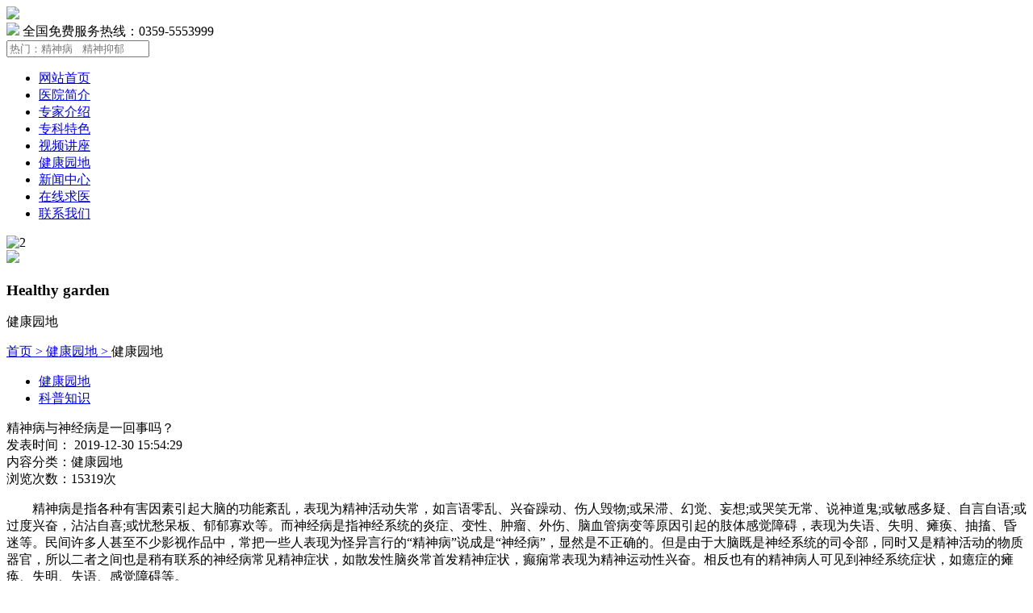

--- FILE ---
content_type: text/html;charset=utf-8
request_url: http://jsjsby.com/index.php?p=news_show&lanmu=6&cid=1&id=23
body_size: 11969
content:

<!DOCTYPE html>
<html lang="en">
<head>
<meta charset="utf-8">
<meta http-equiv="X-UA-Compatible" content="IE=Edge,chrome=1">
<link href="templates/default/css/animate.min.css" rel="stylesheet" type="text/css" />
<link href="templates/default/css/swiper.min.css" rel="stylesheet" type="text/css" />
<link href="templates/default/css/style.css" rel="stylesheet" type="text/css" />
<title>稷山县精神病医院-健康园地</title>
<meta name="description" content="稷山县精神病医院">
<meta name="keywords" content="稷山县精神病医院">
<script src="templates/default/js/jquery-1.11.3.min.js"></script>
<script src="templates/default/js/jquery.flexslider-min.js"></script>
<script type="text/javascript" src="templates/default/js/swiper.min.js"></script>
<script src="templates/default/js/index.js"></script>
<script src="templates/default/js/wow.min.js"></script>
<script>
	new WOW().init();
</script>
</head>

<body class="wrap_box">
<!--header start-->
<div class="content clearfix">
	<div class="fl">
		<img src="uploadfile/22914_20191221155946.jpg">	</div>
	
	<div class="fr">
		<div class="tel">
			<img src="templates/default/images/index_05.jpg">
			全国免费服务热线：<span>0359-5553999</span>
		</div>
		
		<div class="search clearfix">
			<form action="index.php?p=seach_list" id="sousuo" name="sousuo" method="post" onsubmit="return check_seachkey()">
				<input type="text" class="user fl" placeholder="热门：精神病   精神抑郁" name="key">
				<input type="image" src="templates/default/images/index_09.jpg" class="fl ss_btn">
			</form>
		</div>
	</div>
</div>
<div class="nav_bg">
	<div class="content">
		<ul class="nav">
		
				
				
				    				<li class=" ">
					<a href="index.php" target="">网站首页</a>
				</li>
							<li class=" ">
					<a href="index.php?p=about&lanmu=2&id=6" target="">医院简介</a>
				</li>
							<li class=" ">
					<a href="index.php?p=expert&lanmu=3" target="">专家介绍</a>
				</li>
							<li class=" ">
					<a href="index.php?p=danye&lanmu=4&id=17" target="">专科特色</a>
				</li>
							<li class=" ">
					<a href="index.php?p=video&lanmu=5" target="">视频讲座</a>
				</li>
							<li class=" active">
					<a href="index.php?p=news_list&lanmu=6" target="">健康园地</a>
				</li>
							<li class=" ">
					<a href="index.php?p=scientific&lanmu=7&cid=3" target="">新闻中心</a>
				</li>
							<li class=" ">
					<a href="index.php?p=gbook_list&lanmu=8" target="">在线求医</a>
				</li>
							<li class=" ">
					<a href="index.php?p=contact&lanmu=9&id=18" target="">联系我们</a>
				</li>
							</ul>
	</div>
</div>
<script type="text/javascript">
    function check_seachkey(){
      if (document.sousuo.key.value==""){
          alert("搜索值不能为空！");
          document.sousuo.key.focus();
          return false;
       }  
    }
    $('.ss_btn').click(function(){
        if (document.sousuo.key.value==""){
          alert("搜索值不能为空！");
          document.sousuo.key.focus();
          return false;
       }else{
         $('#sousuo').submit()
       }  
    })
</script>

<div>
	
	
				<img src="templates/default/images/main_banner.jpg" width="100%" alt="2">
			
</div>

<!--header end-->

<!--main start-->
<div class="content main">
  <div class="clearfix rel">
    <div class="main_tit">
      <img src="templates/default/images/main1.jpg">
      <h3>Healthy garden</h3>
      <p>健康园地</p>
    </div>
    <div class="path abs"><a href="index.php">首页 > </a>
      <a href="index.php?p=news_list&lanmu=6">健康园地 > </a>
              
                <span>健康园地</span>
                  </div>
  </div>
  <ul class="type tc f16">
    
        <li class="current">
      <a href="index.php?p=news_list&cid=1&lanmu=6">健康园地</a>
    </li>
        <li  class="wow">
      <a href="index.php?p=news_list&cid=2&lanmu=6">科普知识</a>
    </li>
      </ul>
  <div class="content">
    
      <div class="l-xwxq1">
          <div class="l-xwxq2">
              <div class="l-xwxq3">精神病与神经病是一回事吗？</div>
              <div class="l-xwxq4 clear">
                  <div class="l-xwxq5 fl">发表时间： 2019-12-30 15:54:29</div>
                  <div class="l-xwxq5 fl">内容分类：健康园地</div>
                  <div class="l-xwxq5 fl">浏览次数：<span>15319次</span></div>
              </div>
                            <div class="l-xwxq7"><p>
	　　精神病是指各种有害因素引起大脑的功能紊乱，表现为精神活动失常，如言语零乱、兴奋躁动、伤人毁物;或呆滞、幻觉、妄想;或哭笑无常、说神道鬼;或敏感多疑、自言自语;或过度兴奋，沾沾自喜;或忧愁呆板、郁郁寡欢等。而神经病是指神经系统的炎症、变性、肿瘤、外伤、脑血管病变等原因引起的肢体感觉障碍，表现为失语、失明、瘫痪、抽搐、昏迷等。民间许多人甚至不少影视作品中，常把一些人表现为怪异言行的“精神病”说成是“神经病”，显然是不正确的。但是由于大脑既是神经系统的司令部，同时又是精神活动的物质器官，所以二者之间也是稍有联系的神经病常见精神症状，如散发性脑炎常首发精神症状，癫痫常表现为精神运动性兴奋。相反也有的精神病人可见到神经系统症状，如癔症的瘫痪、失明、失语、感觉障碍等。
</p></div>
              <div class="l-xwxq8 clear">
                                    <a href="index.php?p=news_show&lanmu=6&cid=1&id=24">
                  <div class="l-z9 fl"><span>上一篇：</span>精神健康的标准是什么？</div></a>
                                                      <a href="index.php?p=news_show&lanmu=6&cid=1&id=22">
                  <div class="l-z9 fr"><span>下一篇：</span>神经症是神经病吗？</div></a>
                                </div>
          </div>
      </div>
  </div>
</div>

<!--main end-->

<!--footer start-->
﻿<div class="bg4">
	<div class="content clearfix">
		<div class="message_box fl">
			<div class="news_tit"><span>在线求医</span>|<em>Online Message</em></div>
			<form method="post" action="action/gbook_save_action.php" name="myform" onsubmit="return doSubmit();"  class="message rel">
				<p><input type="text" name="lc_name" placeholder="姓名" class="user"></p>
				<p><input type="text" name="lc_email" placeholder="邮箱" class="user"></p>
				<p><input type="text" name="lc_tel" placeholder="电话" class="user"></p>
				<p><textarea name="lc_content" id="" cols="30" rows="10" class="user user1" placeholder="留言内容"></textarea></p>
				<input type="hidden" name="lanmu" value="8">
				<input type="submit" value="提交" class="btn abs">
			</form>
		</div>
		
		
		
		
		<div class="contact_box fr">
			<div class="news_tit"><span>联系我们</span>|<em>Contact us</em></div>
			<ul class="contact_con">
				<li class="clearfix">
					<img src="templates/default/images/index_38.jpg">
					<div><p>
	心理咨询：<span>（0359）</span>5553999&nbsp;
</p>
<p>
	咨询电话：（0359）5553333 5522519
</p></div>
				</li>
				<li class="clearfix">
					<img src="templates/default/images/index_39.jpg">
					<div><p>
	总院地址：稷山县华夏南路1号（稷峰街东端、稷王中学东500米）&nbsp;
</p>
<p>
	分院地址：运城市解放南路346号（急救中心南院）
</p></div>
				</li>
				<li class="clearfix">
					<img src="templates/default/images/index_40.jpg">
					<div>电子邮箱:  jsjsby88@126.com</div>
				</li>
			</ul>
			<div class="code fr">
				<img src="uploadfile/image/20191223/20191223163722_95874.jpg" alt="" />
				<img src="uploadfile/image/20191223/20191223163758_36699.jpg" alt="" />
			<!-- 	<img src="templates/default/images/index_44.jpg">
				<img src="templates/default/images/index_44.jpg"> -->
			</div>
		</div>
	</div>
</div>
<div class="footer_bg">
	<div class="content">
		<div class="friendlink_tit tc">
			<h3>友情链接</h3>
			<p>Friendship Links</p>
		</div>
		<div class="friendlink_list tc">
			<p>
	<a href="http://weather.news.sina.com.cn/" target="_blank">天气预报</a>|<a href="http://www.hao123.com/ss/lccx.htm" target="_blank">列车时刻表</a>|<a href="http://www.sxgajj.gov.cn/site/" target="_blank">违章车辆查询</a>|<a href="http://www.ycport.com/" target="_blank">航班查询</a>|<a href="http://www.hao123.com/ss/fy.htm" target="_blank">在线翻译</a>|<a href="http://www.nmec.org.cn/#carouse20" target="_blank">医师资格考试成绩查询</a> 
</p>
			<!-- <a href="">天气预报</a>|<a href="">医师资格考试成绩查询</a>|<a href="">继续教育学分</a>|<a href="">中国心理卫生协会</a> -->
		</div>
		<div class="copyright tc"><a href="http://www.beian.gov.cn/portal/registerSystemInfo?recordcode=14082402000115" target="_blank"> </a> 
<p>
	<a href="http://www.beian.gov.cn/portal/registerSystemInfo?recordcode=14082402000115" target="_blank"><img src="uploadfile/image/20191223/20191223162251_95300.jpg" alt="" />晋公网安备 14082402000115号 版权所有：运城市稷山县精神病医院 </a><a href="//beian.miit.gov.cn/" target="_blank">晋ICP备11005851号</a> 
</p>
<p>
	<a href="https://www.ycwxb.cn/" target="_blank">&nbsp; <span style="color:#E53333;">运城市互联网违法和不良信息举报平台</span></a>&nbsp; 电话:5532600&nbsp; 邮箱:jsxjsbybgs@163.com
</p>
<br /></div>
	</div>
</div>
<script language="javascript">

    // 表单提交客户端检测
    function doSubmit(){
       console.log(1);
        if (document.myform.lc_name.value=="" || $.trim(document.myform.lc_name.value)==""){
            alert("请填写姓名！");
            document.myform.lc_name.focus();
            return false;
        }

        if (document.myform.lc_email.value=="" || $.trim(document.myform.lc_email.value)==""){	
        console.log(document.myform.lc_email.value);	
			alert("请填写邮箱");
			document.myform.lc_email.focus();
            return false;
        }
		var rag =/^([0-9A-Za-z\-_\.]+)@([0-9a-z]+\.[a-z]{2,3}(\.[a-z]{2})?)$/g;
		if(!rag.test(document.myform.lc_email.value)){
			alert("请填写正确的邮箱号！");
			return false;
		}

        if (document.myform.lc_tel.value=="" || $.trim(document.myform.lc_tel.value)==""){
            alert("请填写手机号！");
            document.myform.lc_tel.focus();
            return false;
        }
        var reg =/(^0{0,1}1[3|4|5|6|7|8|9][0-9]{9}$)/;
        if(!reg.test(document.myform.lc_tel.value)){
            alert("请输入正确的手机号码！")
            document.myform.lc_tel.value="";
            document.myform.lc_tel.focus();
            return false; 
        }
        if (document.myform.lc_content.value=="" || $.trim(document.myform.lc_content.value)==""){
            alert("请输入您要咨询的内容……");
            document.myform.lc_content.focus();
            return false;
        }
        //  var lc_content = $.trim($('textarea[name="lc_content"]').val());
        // lc_content = $.trim(lc_content);
        // if (lc_content==""){
        //     alert("请输入您要咨询的内容……");
        //     $('textarea[name="lc_content"]').val().focus();
        //     return false;
        // }
    }
</script>
<p align="center">
<script type="text/javascript">document.write(unescape("%3Cspan id='cnzz_stat_icon_1278834127'%3E%3C/span%3E%3Cscript src='https://v1.cnzz.com/z_stat.php%3Fid%3D1278834127%26show%3Dpic' type='text/javascript'%3E%3C/script%3E"));</script>
<!--footer end-->
</body>


</html>
